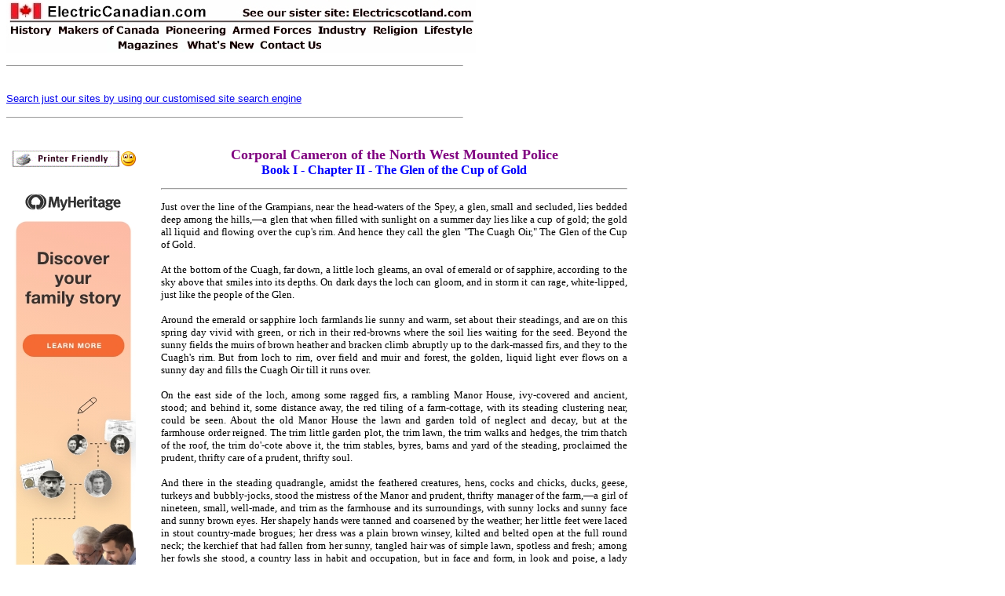

--- FILE ---
content_type: text/html
request_url: http://www.electriccanadian.com/forces/rnwmp/cameron/chapter102.htm
body_size: 23013
content:
<html>

<head>
<meta http-equiv="Content-Language" content="en-us">
<meta http-equiv="Content-Type" content="text/html; charset=windows-1252">
<title>Corporal Cameron of the North West Mounted Police</title>
<meta name="keywords" content="Corporal, Cameron, North, West, Mounted, Police, MacLeod, Trail, Ralph, Connor">
<meta name="description" content="Corporal Cameron of the North West Mounted Police, A Tale of the MacLeod Trail By Ralph Connor">
<meta name="Microsoft Border" content="tlb">
</head>

<body topmargin="0"><!--msnavigation--><table border="0" cellpadding="0" cellspacing="0" width="100%"><tr><td>

<p align="left"><map name="FPMap2_I1">
<area href="http://www.electriccanadian.com" shape="rect" coords="6, 0, 260, 27">
<area target="_blank" href="http://www.electricscotland.com" shape="rect" coords="438, 9, 597, 25">
<area href="http://www.electriccanadian.com/history/index.htm" shape="rect" coords="4, 30, 64, 47">
<area href="http://www.electriccanadian.com/makers/index.htm" shape="rect" coords="67, 31, 197, 47">
<area href="http://www.electriccanadian.com/pioneering/index.htm" shape="rect" coords="202, 31, 281, 47">
<area href="http://www.electriccanadian.com/forces/index.htm" shape="rect" coords="287, 30, 392, 46">
<area href="http://www.electriccanadian.com/transport/index.htm" shape="rect" coords="396, 32, 459, 48">
<area href="http://www.electriccanadian.com/religion/index.htm" shape="rect" coords="462, 32, 528, 47">
<area href="http://www.electriccanadian.com/lifestyle/index.htm" shape="rect" coords="531, 33, 597, 46">
<area href="http://www.electriccanadian.com/whatsnew.htm" shape="rect" coords="226, 51, 318, 65">
<area href="http://www.electriccanadian.com/contact.htm" shape="rect" coords="321, 50, 405, 66">
<area href="http://www.electriccanadian.com/magazines/index.htm" shape="rect" coords="135, 50, 219, 66">
</map><img border="0" src="../../../_borders/ecmenu.jpg" width="598" height="67" usemap="#FPMap2_I1"></p>
<hr width="580" size="1" align="left">
<p><br>
<a href="http://www.electricscotland.com/search.htm">
<font face="Arial" size="2">Search just our sites by using our customised site 
search engine</font></a></p>
<p></p>
<hr width="580" size="1" align="left">
<p><br>
</p>
<p></p>
</td></tr><!--msnavigation--></table><!--msnavigation--><table dir="ltr" border="0" cellpadding="0" cellspacing="0" width="100%"><tr><td valign="top" width="1%">
<div align="right">
	<table id="table1" align="right" border="0" bordercolor="#111111" cellpadding="5" style="border-collapse: collapse" width="170">
		<tr>
			<td align="left" valign="top" width="160">
			<p align="center">
			<a onclick="takeprint(event)" href="javascript:void(0)" id="printbtn">
			<img alt="Click here to get a Printer Friendly Page" src="https://electricscotland.com/images/printer_friendly.gif" width="140" height="27" border="0"><img alt="Smiley" src="https://electricscotland.com/wlEmoticon-smile[1].png" style="padding-bottom: 4px" width height border="0"></a><br>
			<br>
			<a href="https://electricscotland.com/webclans/myheritage.htm" target="_blank">
			<img border="0" src="../../../lifestyle/10000/images/EN_FTFCbanners_160600.jpg" width="160" height="600" alt="Click here to learn more about MyHeritage and get free genealogy resources"></a><br>
			</td>
		</tr>
	</table>
</div>

</td><td valign="top" width="24"></td><!--msnavigation--><td valign="top">

<div align="left">
	<table border="0" width="600">
		<tr>
			<td>
			<p align="center"><b><font face="Verdana" size="4" color="#800080">
			Corporal Cameron of the North West Mounted Police</font></b><font face="Verdana" size="2"><br>
			</font><b><font face="Verdana" color="#0000FF">Book I - </font>
			<span><font face="Verdana" color="#0000FF">Chapter II - The Glen of 
			the Cup of Gold</font></span></b></td>
		</tr>
	</table>
</div>
<div align="left">
	<table border="0" width="600">
		<tr>
			<td><hr></td>
		</tr>
	</table>
</div>
<table border="0" width="600">
	<tr>
		<td>
		<p style="text-indent: 0; word-spacing: 0" align="justify">
		<font face="Verdana" size="2">Just over the line of the Grampians, near 
		the head-waters of the Spey, a glen, small and secluded, lies bedded 
		deep among the hills,—a glen that when filled with sunlight on a summer 
		day lies like a cup of gold; the gold all liquid and flowing over the 
		cup's rim. And hence they call the glen &quot;The Cuagh Oir,&quot; The Glen of the 
		Cup of Gold.</font></p>
		<p style="text-indent: 0; word-spacing: 0" align="justify">
		<font face="Verdana" size="2">At the bottom of the Cuagh, far down, a 
		little loch gleams, an oval of emerald or of sapphire, according to the 
		sky above that smiles into its depths. On dark days the loch can gloom, 
		and in storm it can rage, white-lipped, just like the people of the 
		Glen.</font></p>
		<p style="text-indent: 0; word-spacing: 0" align="justify">
		<font face="Verdana" size="2">Around the emerald or sapphire loch 
		farmlands lie sunny and warm, set about their steadings, and are on this 
		spring day vivid with green, or rich in their red-browns where the soil 
		lies waiting for the seed. Beyond the sunny fields the muirs of brown 
		heather and bracken climb abruptly up to the dark-massed firs, and they 
		to the Cuagh's rim. But from loch to rim, over field and muir and 
		forest, the golden, liquid light ever flows on a sunny day and fills the 
		Cuagh Oir till it runs over.</font></p>
		<p style="text-indent: 0; word-spacing: 0" align="justify">
		<font face="Verdana" size="2">On the east side of the loch, among some 
		ragged firs, a rambling Manor House, ivy-covered and ancient, stood; and 
		behind it, some distance away, the red tiling of a farm-cottage, with 
		its steading clustering near, could be seen. About the old Manor House 
		the lawn and garden told of neglect and decay, but at the farmhouse 
		order reigned. The trim little garden plot, the trim lawn, the trim 
		walks and hedges, the trim thatch of the roof, the trim do'-cote above 
		it, the trim stables, byres, barns and yard of the steading, proclaimed 
		the prudent, thrifty care of a prudent, thrifty soul.</font></p>
		<p style="text-indent: 0; word-spacing: 0" align="justify">
		<font face="Verdana" size="2">And there in the steading quadrangle, 
		amidst the feathered creatures, hens, cocks and chicks, ducks, geese, 
		turkeys and bubbly-jocks, stood the mistress of the Manor and prudent, 
		thrifty manager of the farm,—a girl of nineteen, small, well-made, and 
		trim as the farmhouse and its surroundings, with sunny locks and sunny 
		face and sunny brown eyes. Her shapely hands were tanned and coarsened 
		by the weather; her little feet were laced in stout country-made 
		brogues; her dress was a plain brown winsey, kilted and belted open at 
		the full round neck; the kerchief that had fallen from her sunny, 
		tangled hair was of simple lawn, spotless and fresh; among her fowls she 
		stood, a country lass in habit and occupation, but in face and form, in 
		look and poise, a lady every inch of her. Dainty and daunty, sweet and 
		strong, she stood, &quot;the bonny like o' her bonny mither,&quot; as said the 
		South Country nurse, Nannie, who had always lived at the Glen Cuagh 
		House from the time that that mother was a baby; &quot;but no' sae fine 
		like,&quot; the nurse would add with a sigh. For she remembered ever the 
		gentle airs and the high-bred, stately grace of Mary Robertson,—for 
		though married to Captain Cameron of Erracht, Mary Robertson she 
		continued to be to the Glen folk,—the lady of her ancestral manor, now 
		for five years lain under the birch trees yonder by the church tower 
		that looked out from its clustering firs and birches on the slope beyond 
		the loch. Five years ago the gentle lady had passed from them, but like 
		the liquid, golden sunlight, and like the perfume of the heather and the 
		firs, the aroma of her saintly life still filled the Glen.</font></p>
		<p style="text-indent: 0; word-spacing: 0" align="justify">
		<font face="Verdana" size="2">A year after that grief had fallen, Moira, 
		her one daughter, &quot;the bonny like o' her bonny mither, though no' sae 
		fine,&quot; had somehow slipped into command of the House Farm, the only 
		remaining portion of the wide demesne of farmlands once tributary to the 
		House. And by the thrift which she learned from her South Country nurse 
		in the care of her poultry and her pigs, and by her shrewd oversight of 
		the thriftless, doddling Highland farmer and his more thriftless and 
		more doddling womenfolk, she brought the farm to order and to a basis of 
		profitable returns. And this, too, with so little &quot;clash and claver&quot; 
		that her father only knew that somehow things were more comfortable 
		about the place, and that there were fewer calls than formerly upon his 
		purse for the upkeep of the House and home. Indeed, the less appeared 
		Moira's management, both in the routine of the House and in the care of 
		the farm, the more peacefully flowed the current of their life. It 
		seriously annoyed the Captain at intervals when he came upon his 
		daughter directing operations in barnyard or byre. That her directing 
		meant anything more than a girlish meddling in matters that were his 
		entire concern and about which he had already given or was about to give 
		orders, the Captain never dreamed. That things about the House were 
		somehow prospering in late years he set down to his own skill and 
		management and his own knowledge of scientific farming; a knowledge 
		which, moreover, he delighted to display at the annual dinners of the 
		Society for the Improvement of Agriculture in the Glen, of which he was 
		honourary secretary; a knowledge which he aired in lengthy articles in 
		local agricultural and other periodicals; a knowledge which, however, at 
		times became the occasion of dismay to his thrifty daughter and her 
		Highland farmer, and not seldom the occasion of much useless expenditure 
		of guineas hard won from pigs and poultry. True, more serious loss was 
		often averted by the facility with which the Captain turned from one 
		scheme to another, happily forgetful of orders he had given and which 
		were never carried out; and by the invincible fabianism of the Highland 
		farmer, who, listening with gravest attention to the Captain's orders 
		delivered in the most definite and impressive terms, would make reply, 
		&quot;Yess, yess indeed, I know; she will be attending to it 
		immediately—tomorrow, or fery soon whateffer.&quot; It cannot be said that 
		this capacity for indefinite procrastination rendered the Highlander any 
		less valuable to his &quot;tear young leddy.&quot;</font></p>
		<p style="text-indent: 0; word-spacing: 0" align="justify">
		<font face="Verdana" size="2">The days on which Postie appeared with a 
		large bundle of mail were accounted good days by the young mistress, for 
		on these and succeeding days her father would be &quot;busy with his 
		correspondence.&quot; And these days were not few, for the Captain held many 
		honourary offices in county and other associations for the promotion and 
		encouragement of various activities, industrial, social, and 
		philanthropic. Of the importance of these activities to the county and 
		national welfare, the Captain had no manner of doubt, as his voluminous 
		correspondence testified. As to the worth of his correspondence his 
		daughter, too, held the highest opinion, estimating her father, as do 
		all dutiful daughters, at his own valuation. For the Captain held 
		himself in high esteem; not simply for his breeding, which was of the 
		Camerons of Erracht; nor for his manners, which were of the most 
		courtly, if occasionally marred by fretfulness; nor for his dress, which 
		was that of a Highland gentleman, perfect in detail and immaculate, but 
		for his many and public services rendered to the people, the county, and 
		the nation. Indeed his mere membership dues to the various associations, 
		societies and committees with which he was connected, and his dining 
		expenses contingent upon their annual meetings, together with the 
		amounts expended upon the equipment and adornment of his person proper 
		to such festive occasions, cut so deep into the slender resources of the 
		family as to give his prudent daughter some considerable concern; though 
		it is safe to say that such concern her father would have regarded not 
		only as unnecessary but almost as impertinent.</font></p>
		<p style="text-indent: 0; word-spacing: 0" align="justify">
		<font face="Verdana" size="2">The Captain's correspondence, however 
		extensive, was on the whole regarded by his daughter as a good rather 
		than an evil, in that it secured her domestic and farm activities from 
		disturbing incursions. This spring morning Moira's apprehensions 
		awakened by an extremely light mail, were realized, as she beheld her 
		father bearing down upon her with an open letter in his hand. His 
		handsome face was set in a fretful frown.</font></p>
		<p style="text-indent: 0; word-spacing: 0" align="justify">
		<font face="Verdana" size="2">&quot;Moira, my daughter!&quot; he exclaimed, &quot;how 
		often have I spoke to you about this—this—unseemly—ah—mussing and 
		meddling in the servants' duties!&quot;</font></p>
		<p style="text-indent: 0; word-spacing: 0" align="justify">
		<font face="Verdana" size="2">&quot;But, Papa,&quot; cried his daughter, &quot;look at 
		these dear things! I love them and they all know me, and they behave so 
		much better when I feed them myself. Do they not, Janet?&quot; she added, 
		turning to the stout and sonsy farmer's daughter standing by.</font></p>
		<p style="text-indent: 0; word-spacing: 0" align="justify">
		<font face="Verdana" size="2">&quot;Indeed, then, they are clever at knowing 
		you,&quot; replied the maid, whose particular duty was to hold a reserve 
		supply of food for the fowls that clamoured and scrambled about her 
		young mistress.</font></p>
		<p style="text-indent: 0; word-spacing: 0" align="justify">
		<font face="Verdana" size="2">&quot;Look at that vain bubbly-jock there, 
		Papa,&quot; cried Moira, &quot;he loves to have me notice him. Conceited creature! 
		Look out, Papa, he does not like your kilts!&quot; The bubbly-jock, drumming 
		and scraping and sidling ever nearer to the Captain's naked knees, 
		finally with great outcry flew straight at the affronting kilts.</font></p>
		<p style="text-indent: 0; word-spacing: 0" align="justify">
		<font face="Verdana" size="2">&quot;Get off with you, you beast!&quot; cried the 
		Captain, kicking vainly at the wrathful bird, and at the same time 
		beating a wise retreat before his onset.</font></p>
		<p style="text-indent: 0; word-spacing: 0" align="justify">
		<font face="Verdana" size="2">Moira rushed to his rescue. &quot;Hoot, Jock! 
		Shame on ye!&quot; she cried. &quot;There now, you proud thing, be off! He's just 
		jealous of your fine appearance, Papa.&quot; With her kerchief she flipped 
		into submission the haughty bubbly-jock and drew her father out of the 
		steading. &quot;Come away, Papa, and see my pigs.&quot;</font></p>
		<p style="text-indent: 0; word-spacing: 0" align="justify">
		<font face="Verdana" size="2">But the Captain was in no humour for pigs. 
		&quot;Nonsense, child,&quot; he cried, &quot;let us get out of this mess! Besides, I 
		wish to speak to you on a matter of importance.&quot; They passed through the 
		gate. &quot;It is about Allan,&quot; he continued, &quot;and I'm really vexed. 
		Something terrible has happened.&quot;</font></p>
		<p style="text-indent: 0; word-spacing: 0" align="justify">
		<font face="Verdana" size="2">&quot;Allan!&quot; the girl's voice was faint and 
		her sunny cheek grew white. &quot;About Allan!&quot; she said again. &quot;And what is 
		wrong with Allan, Papa?&quot;</font></p>
		<p style="text-indent: 0; word-spacing: 0" align="justify">
		<font face="Verdana" size="2">&quot;That's what I do not know,&quot; replied her 
		father fretfully; &quot;but I must away to Edinburgh this very day, so you'll 
		need to hasten with my packing. And bid Donald bring round the cart at 
		once.&quot;</font></p>
		<p style="text-indent: 0; word-spacing: 0" align="justify">
		<font face="Verdana" size="2">But Moira stood dazed. &quot;But, Papa, you 
		have not told me what is wrong with Allan.&quot; Her voice was quiet, but 
		with a certain insistence in it that at once irritated her father and 
		compelled his attention.</font></p>
		<p style="text-indent: 0; word-spacing: 0" align="justify">
		<font face="Verdana" size="2">&quot;Tut, tut, Moira, I have just said I do 
		not know.&quot;</font></p>
		<p style="text-indent: 0; word-spacing: 0" align="justify">
		<font face="Verdana" size="2">&quot;Is he ill, Papa?&quot; Again the girl's voice 
		grew faint.</font></p>
		<p style="text-indent: 0; word-spacing: 0" align="justify">
		<font face="Verdana" size="2">&quot;No, no, not ill. I wish he were! I mean 
		it is some business matter you cannot understand. But it must be serious 
		if Mr. Rae asks my presence immediately. So you must hasten, child.&quot;</font></p>
		<p style="text-indent: 0; word-spacing: 0" align="justify">
		<font face="Verdana" size="2">In less than half an hour Donald and the 
		cart were waiting at the door, and Moira stood in the hall with her 
		father's bag ready packed. &quot;Oh, I am glad,&quot; she said, as she helped her 
		father with his coat, &quot;that Allan is not ill. There can't be much 
		wrong.&quot;</font></p>
		<p style="text-indent: 0; word-spacing: 0" align="justify">
		<font face="Verdana" size="2">&quot;Wrong! Read that, child!&quot; cried the 
		father impatiently.</font></p>
		<p style="text-indent: 0; word-spacing: 0" align="justify">
		<font face="Verdana" size="2">She took the letter and read, her face 
		reflecting her changing emotions, perplexity, surprise, finally 
		indignation. &quot;'A matter for the police,'&quot; she quoted, scornfully, 
		handing her father the letter. &quot;'A matter for the police' indeed! My but 
		that Mr. Rae is the clever man! The police! Does he think my brother 
		Allan would cheat?—or steal, perhaps!&quot; she panted, in her indignant 
		scorn.</font></p>
		<p style="text-indent: 0; word-spacing: 0" align="justify">
		<font face="Verdana" size="2">&quot;Mr. Rae is a careful man and a very able 
		lawyer,&quot; replied her father.</font></p>
		<p style="text-indent: 0; word-spacing: 0" align="justify">
		<font face="Verdana" size="2">&quot;Able! Careful! He's an auld wife, and 
		that's what he is! You can tell him so for me.&quot; She was trembling and 
		white with a wrath her father had never before seen in her. He stood 
		gazing at her in silent surprise.</font></p>
		<p style="text-indent: 0; word-spacing: 0" align="justify">
		<font face="Verdana" size="2">&quot;Papa,&quot; cried Moira passionately, 
		answering his look, &quot;do you think what he is saying? I know my brother 
		Allan clean through to the heart. He is wild at times, and might rage 
		perhaps and—and—break things, but he will not lie nor cheat. He will die 
		first, and that I warrant you.&quot;</font></p>
		<p style="text-indent: 0; word-spacing: 0" align="justify">
		<font face="Verdana" size="2">Still her father stood gazing upon her as 
		she stood proudly erect, her pale face alight with lofty faith in her 
		brother and scorn of his traducer. &quot;My child, my child,&quot; he said, 
		huskily, &quot;how like you are to your mother! Thank God! Indeed it may be 
		you're right! God grant it!&quot; He drew her closely to him.</font></p>
		<p style="text-indent: 0; word-spacing: 0" align="justify">
		<font face="Verdana" size="2">&quot;Papa, Papa,&quot; she whispered, clinging to 
		him, while her voice broke in a sob, &quot;you know Allan will not lie. You 
		know it, don't you, Papa?&quot;</font></p>
		<p style="text-indent: 0; word-spacing: 0" align="justify">
		<font face="Verdana" size="2">&quot;I hope not, dear child, I hope not,&quot; he 
		replied, still holding her to him.</font></p>
		<p style="text-indent: 0; word-spacing: 0" align="justify">
		<font face="Verdana" size="2">&quot;Papa,&quot; she cried wildly, &quot;say you believe 
		me.&quot;</font></p>
		<p style="text-indent: 0; word-spacing: 0" align="justify">
		<font face="Verdana" size="2">&quot;Yes, yes, I do believe you. Thank God, I 
		do believe you. The boy is straight.&quot;</font></p>
		<p style="text-indent: 0; word-spacing: 0" align="justify">
		<font face="Verdana" size="2">At that word she let him go. That her 
		father should not believe in Allan was to her loyal heart an intolerable 
		pain. Now Allan would have someone to stand for him against &quot;that 
		lawyer&quot; and all others who might seek to do him harm. At the House door 
		she stood watching her father drive down through the ragged firs to the 
		highroad, and long after he had passed out of sight she still stood 
		gazing. Upon the church tower rising out of its birches and its firs her 
		eyes were resting, but her heart was with the little mound at the 
		tower's foot, and as she gazed, the tears gathered and fell.</font></p>
		<p style="text-indent: 0; word-spacing: 0" align="justify">
		<font face="Verdana" size="2">&quot;Oh, Mother!&quot; she whispered. &quot;Mother, 
		Mother! You know Allan would not lie!&quot;</font></p>
		<p style="text-indent: 0; word-spacing: 0" align="justify">
		<font face="Verdana" size="2">A sudden storm was gathering. In a brief 
		moment the world and the Glen had changed. But half an hour ago and the 
		Cuagh Oir was lying glorious with its flowing gold. Now, from the Cuagh 
		as from her world, the flowing gold was gone.</font></td>
	</tr>
</table>
<div align="left">
	<table border="0" width="600">
		<tr>
			<td><hr></td>
		</tr>
	</table>
</div>
<div align="left">
	<table border="0" width="600">
		<tr>
			<td>
			<p align="center"><b><font face="Verdana" size="2">
			<a href="index.htm">Return to Book Index Page</a></font></b></td>
		</tr>
	</table>
</div>

<!--msnavigation--></td></tr><!--msnavigation--></table><!--msnavigation--><table border="0" cellpadding="0" cellspacing="0" width="100%"><tr><td>
<p></p>
<div align="left">
	<table border="0" width="600">
	</table>
	<table id="table1" border="0" cellpadding="0" style="border-collapse: collapse" width="590">
		<tr>
			<td>
			<p align="center"></td>
		</tr>
	</table>
</div>
	
	
</td></tr><!--msnavigation--></table></body>

</html>
